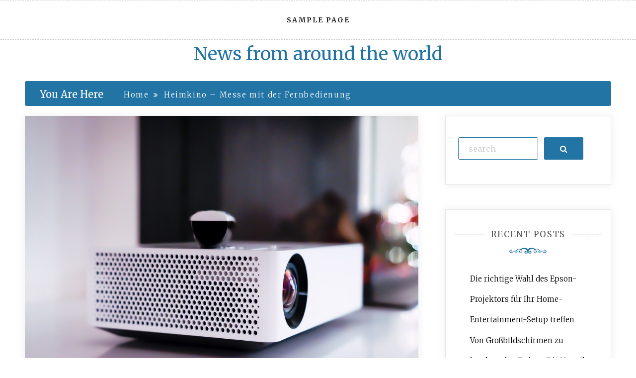

--- FILE ---
content_type: text/html; charset=UTF-8
request_url: https://www.hollywoodoutdoorcinema.com/?p=33
body_size: 10465
content:
<!doctype html>
<html lang="en-US">
<head>
    <meta charset="UTF-8">
    <meta name="viewport" content="width=device-width, initial-scale=1">
    <link rel="profile" href="https://gmpg.org/xfn/11">

    <title>Heimkino &#8211; Messe mit der Fernbedienung &#8211; News from around the world</title>
<meta name='robots' content='max-image-preview:large' />
<link rel='dns-prefetch' href='//fonts.googleapis.com' />
<link rel="alternate" type="application/rss+xml" title="News from around the world &raquo; Feed" href="https://www.hollywoodoutdoorcinema.com/?feed=rss2" />
<link rel="alternate" type="application/rss+xml" title="News from around the world &raquo; Comments Feed" href="https://www.hollywoodoutdoorcinema.com/?feed=comments-rss2" />
<link rel="alternate" type="application/rss+xml" title="News from around the world &raquo; Heimkino &#8211; Messe mit der Fernbedienung Comments Feed" href="https://www.hollywoodoutdoorcinema.com/?feed=rss2&#038;p=33" />
<script type="text/javascript">
window._wpemojiSettings = {"baseUrl":"https:\/\/s.w.org\/images\/core\/emoji\/14.0.0\/72x72\/","ext":".png","svgUrl":"https:\/\/s.w.org\/images\/core\/emoji\/14.0.0\/svg\/","svgExt":".svg","source":{"concatemoji":"https:\/\/www.hollywoodoutdoorcinema.com\/wp-includes\/js\/wp-emoji-release.min.js?ver=6.2.8"}};
/*! This file is auto-generated */
!function(e,a,t){var n,r,o,i=a.createElement("canvas"),p=i.getContext&&i.getContext("2d");function s(e,t){p.clearRect(0,0,i.width,i.height),p.fillText(e,0,0);e=i.toDataURL();return p.clearRect(0,0,i.width,i.height),p.fillText(t,0,0),e===i.toDataURL()}function c(e){var t=a.createElement("script");t.src=e,t.defer=t.type="text/javascript",a.getElementsByTagName("head")[0].appendChild(t)}for(o=Array("flag","emoji"),t.supports={everything:!0,everythingExceptFlag:!0},r=0;r<o.length;r++)t.supports[o[r]]=function(e){if(p&&p.fillText)switch(p.textBaseline="top",p.font="600 32px Arial",e){case"flag":return s("\ud83c\udff3\ufe0f\u200d\u26a7\ufe0f","\ud83c\udff3\ufe0f\u200b\u26a7\ufe0f")?!1:!s("\ud83c\uddfa\ud83c\uddf3","\ud83c\uddfa\u200b\ud83c\uddf3")&&!s("\ud83c\udff4\udb40\udc67\udb40\udc62\udb40\udc65\udb40\udc6e\udb40\udc67\udb40\udc7f","\ud83c\udff4\u200b\udb40\udc67\u200b\udb40\udc62\u200b\udb40\udc65\u200b\udb40\udc6e\u200b\udb40\udc67\u200b\udb40\udc7f");case"emoji":return!s("\ud83e\udef1\ud83c\udffb\u200d\ud83e\udef2\ud83c\udfff","\ud83e\udef1\ud83c\udffb\u200b\ud83e\udef2\ud83c\udfff")}return!1}(o[r]),t.supports.everything=t.supports.everything&&t.supports[o[r]],"flag"!==o[r]&&(t.supports.everythingExceptFlag=t.supports.everythingExceptFlag&&t.supports[o[r]]);t.supports.everythingExceptFlag=t.supports.everythingExceptFlag&&!t.supports.flag,t.DOMReady=!1,t.readyCallback=function(){t.DOMReady=!0},t.supports.everything||(n=function(){t.readyCallback()},a.addEventListener?(a.addEventListener("DOMContentLoaded",n,!1),e.addEventListener("load",n,!1)):(e.attachEvent("onload",n),a.attachEvent("onreadystatechange",function(){"complete"===a.readyState&&t.readyCallback()})),(e=t.source||{}).concatemoji?c(e.concatemoji):e.wpemoji&&e.twemoji&&(c(e.twemoji),c(e.wpemoji)))}(window,document,window._wpemojiSettings);
</script>
<style type="text/css">
img.wp-smiley,
img.emoji {
	display: inline !important;
	border: none !important;
	box-shadow: none !important;
	height: 1em !important;
	width: 1em !important;
	margin: 0 0.07em !important;
	vertical-align: -0.1em !important;
	background: none !important;
	padding: 0 !important;
}
</style>
	<link rel='stylesheet' id='wp-block-library-css' href='https://www.hollywoodoutdoorcinema.com/wp-includes/css/dist/block-library/style.min.css?ver=6.2.8' type='text/css' media='all' />
<link rel='stylesheet' id='classic-theme-styles-css' href='https://www.hollywoodoutdoorcinema.com/wp-includes/css/classic-themes.min.css?ver=6.2.8' type='text/css' media='all' />
<style id='global-styles-inline-css' type='text/css'>
body{--wp--preset--color--black: #000000;--wp--preset--color--cyan-bluish-gray: #abb8c3;--wp--preset--color--white: #ffffff;--wp--preset--color--pale-pink: #f78da7;--wp--preset--color--vivid-red: #cf2e2e;--wp--preset--color--luminous-vivid-orange: #ff6900;--wp--preset--color--luminous-vivid-amber: #fcb900;--wp--preset--color--light-green-cyan: #7bdcb5;--wp--preset--color--vivid-green-cyan: #00d084;--wp--preset--color--pale-cyan-blue: #8ed1fc;--wp--preset--color--vivid-cyan-blue: #0693e3;--wp--preset--color--vivid-purple: #9b51e0;--wp--preset--gradient--vivid-cyan-blue-to-vivid-purple: linear-gradient(135deg,rgba(6,147,227,1) 0%,rgb(155,81,224) 100%);--wp--preset--gradient--light-green-cyan-to-vivid-green-cyan: linear-gradient(135deg,rgb(122,220,180) 0%,rgb(0,208,130) 100%);--wp--preset--gradient--luminous-vivid-amber-to-luminous-vivid-orange: linear-gradient(135deg,rgba(252,185,0,1) 0%,rgba(255,105,0,1) 100%);--wp--preset--gradient--luminous-vivid-orange-to-vivid-red: linear-gradient(135deg,rgba(255,105,0,1) 0%,rgb(207,46,46) 100%);--wp--preset--gradient--very-light-gray-to-cyan-bluish-gray: linear-gradient(135deg,rgb(238,238,238) 0%,rgb(169,184,195) 100%);--wp--preset--gradient--cool-to-warm-spectrum: linear-gradient(135deg,rgb(74,234,220) 0%,rgb(151,120,209) 20%,rgb(207,42,186) 40%,rgb(238,44,130) 60%,rgb(251,105,98) 80%,rgb(254,248,76) 100%);--wp--preset--gradient--blush-light-purple: linear-gradient(135deg,rgb(255,206,236) 0%,rgb(152,150,240) 100%);--wp--preset--gradient--blush-bordeaux: linear-gradient(135deg,rgb(254,205,165) 0%,rgb(254,45,45) 50%,rgb(107,0,62) 100%);--wp--preset--gradient--luminous-dusk: linear-gradient(135deg,rgb(255,203,112) 0%,rgb(199,81,192) 50%,rgb(65,88,208) 100%);--wp--preset--gradient--pale-ocean: linear-gradient(135deg,rgb(255,245,203) 0%,rgb(182,227,212) 50%,rgb(51,167,181) 100%);--wp--preset--gradient--electric-grass: linear-gradient(135deg,rgb(202,248,128) 0%,rgb(113,206,126) 100%);--wp--preset--gradient--midnight: linear-gradient(135deg,rgb(2,3,129) 0%,rgb(40,116,252) 100%);--wp--preset--duotone--dark-grayscale: url('#wp-duotone-dark-grayscale');--wp--preset--duotone--grayscale: url('#wp-duotone-grayscale');--wp--preset--duotone--purple-yellow: url('#wp-duotone-purple-yellow');--wp--preset--duotone--blue-red: url('#wp-duotone-blue-red');--wp--preset--duotone--midnight: url('#wp-duotone-midnight');--wp--preset--duotone--magenta-yellow: url('#wp-duotone-magenta-yellow');--wp--preset--duotone--purple-green: url('#wp-duotone-purple-green');--wp--preset--duotone--blue-orange: url('#wp-duotone-blue-orange');--wp--preset--font-size--small: 13px;--wp--preset--font-size--medium: 20px;--wp--preset--font-size--large: 36px;--wp--preset--font-size--x-large: 42px;--wp--preset--spacing--20: 0.44rem;--wp--preset--spacing--30: 0.67rem;--wp--preset--spacing--40: 1rem;--wp--preset--spacing--50: 1.5rem;--wp--preset--spacing--60: 2.25rem;--wp--preset--spacing--70: 3.38rem;--wp--preset--spacing--80: 5.06rem;--wp--preset--shadow--natural: 6px 6px 9px rgba(0, 0, 0, 0.2);--wp--preset--shadow--deep: 12px 12px 50px rgba(0, 0, 0, 0.4);--wp--preset--shadow--sharp: 6px 6px 0px rgba(0, 0, 0, 0.2);--wp--preset--shadow--outlined: 6px 6px 0px -3px rgba(255, 255, 255, 1), 6px 6px rgba(0, 0, 0, 1);--wp--preset--shadow--crisp: 6px 6px 0px rgba(0, 0, 0, 1);}:where(.is-layout-flex){gap: 0.5em;}body .is-layout-flow > .alignleft{float: left;margin-inline-start: 0;margin-inline-end: 2em;}body .is-layout-flow > .alignright{float: right;margin-inline-start: 2em;margin-inline-end: 0;}body .is-layout-flow > .aligncenter{margin-left: auto !important;margin-right: auto !important;}body .is-layout-constrained > .alignleft{float: left;margin-inline-start: 0;margin-inline-end: 2em;}body .is-layout-constrained > .alignright{float: right;margin-inline-start: 2em;margin-inline-end: 0;}body .is-layout-constrained > .aligncenter{margin-left: auto !important;margin-right: auto !important;}body .is-layout-constrained > :where(:not(.alignleft):not(.alignright):not(.alignfull)){max-width: var(--wp--style--global--content-size);margin-left: auto !important;margin-right: auto !important;}body .is-layout-constrained > .alignwide{max-width: var(--wp--style--global--wide-size);}body .is-layout-flex{display: flex;}body .is-layout-flex{flex-wrap: wrap;align-items: center;}body .is-layout-flex > *{margin: 0;}:where(.wp-block-columns.is-layout-flex){gap: 2em;}.has-black-color{color: var(--wp--preset--color--black) !important;}.has-cyan-bluish-gray-color{color: var(--wp--preset--color--cyan-bluish-gray) !important;}.has-white-color{color: var(--wp--preset--color--white) !important;}.has-pale-pink-color{color: var(--wp--preset--color--pale-pink) !important;}.has-vivid-red-color{color: var(--wp--preset--color--vivid-red) !important;}.has-luminous-vivid-orange-color{color: var(--wp--preset--color--luminous-vivid-orange) !important;}.has-luminous-vivid-amber-color{color: var(--wp--preset--color--luminous-vivid-amber) !important;}.has-light-green-cyan-color{color: var(--wp--preset--color--light-green-cyan) !important;}.has-vivid-green-cyan-color{color: var(--wp--preset--color--vivid-green-cyan) !important;}.has-pale-cyan-blue-color{color: var(--wp--preset--color--pale-cyan-blue) !important;}.has-vivid-cyan-blue-color{color: var(--wp--preset--color--vivid-cyan-blue) !important;}.has-vivid-purple-color{color: var(--wp--preset--color--vivid-purple) !important;}.has-black-background-color{background-color: var(--wp--preset--color--black) !important;}.has-cyan-bluish-gray-background-color{background-color: var(--wp--preset--color--cyan-bluish-gray) !important;}.has-white-background-color{background-color: var(--wp--preset--color--white) !important;}.has-pale-pink-background-color{background-color: var(--wp--preset--color--pale-pink) !important;}.has-vivid-red-background-color{background-color: var(--wp--preset--color--vivid-red) !important;}.has-luminous-vivid-orange-background-color{background-color: var(--wp--preset--color--luminous-vivid-orange) !important;}.has-luminous-vivid-amber-background-color{background-color: var(--wp--preset--color--luminous-vivid-amber) !important;}.has-light-green-cyan-background-color{background-color: var(--wp--preset--color--light-green-cyan) !important;}.has-vivid-green-cyan-background-color{background-color: var(--wp--preset--color--vivid-green-cyan) !important;}.has-pale-cyan-blue-background-color{background-color: var(--wp--preset--color--pale-cyan-blue) !important;}.has-vivid-cyan-blue-background-color{background-color: var(--wp--preset--color--vivid-cyan-blue) !important;}.has-vivid-purple-background-color{background-color: var(--wp--preset--color--vivid-purple) !important;}.has-black-border-color{border-color: var(--wp--preset--color--black) !important;}.has-cyan-bluish-gray-border-color{border-color: var(--wp--preset--color--cyan-bluish-gray) !important;}.has-white-border-color{border-color: var(--wp--preset--color--white) !important;}.has-pale-pink-border-color{border-color: var(--wp--preset--color--pale-pink) !important;}.has-vivid-red-border-color{border-color: var(--wp--preset--color--vivid-red) !important;}.has-luminous-vivid-orange-border-color{border-color: var(--wp--preset--color--luminous-vivid-orange) !important;}.has-luminous-vivid-amber-border-color{border-color: var(--wp--preset--color--luminous-vivid-amber) !important;}.has-light-green-cyan-border-color{border-color: var(--wp--preset--color--light-green-cyan) !important;}.has-vivid-green-cyan-border-color{border-color: var(--wp--preset--color--vivid-green-cyan) !important;}.has-pale-cyan-blue-border-color{border-color: var(--wp--preset--color--pale-cyan-blue) !important;}.has-vivid-cyan-blue-border-color{border-color: var(--wp--preset--color--vivid-cyan-blue) !important;}.has-vivid-purple-border-color{border-color: var(--wp--preset--color--vivid-purple) !important;}.has-vivid-cyan-blue-to-vivid-purple-gradient-background{background: var(--wp--preset--gradient--vivid-cyan-blue-to-vivid-purple) !important;}.has-light-green-cyan-to-vivid-green-cyan-gradient-background{background: var(--wp--preset--gradient--light-green-cyan-to-vivid-green-cyan) !important;}.has-luminous-vivid-amber-to-luminous-vivid-orange-gradient-background{background: var(--wp--preset--gradient--luminous-vivid-amber-to-luminous-vivid-orange) !important;}.has-luminous-vivid-orange-to-vivid-red-gradient-background{background: var(--wp--preset--gradient--luminous-vivid-orange-to-vivid-red) !important;}.has-very-light-gray-to-cyan-bluish-gray-gradient-background{background: var(--wp--preset--gradient--very-light-gray-to-cyan-bluish-gray) !important;}.has-cool-to-warm-spectrum-gradient-background{background: var(--wp--preset--gradient--cool-to-warm-spectrum) !important;}.has-blush-light-purple-gradient-background{background: var(--wp--preset--gradient--blush-light-purple) !important;}.has-blush-bordeaux-gradient-background{background: var(--wp--preset--gradient--blush-bordeaux) !important;}.has-luminous-dusk-gradient-background{background: var(--wp--preset--gradient--luminous-dusk) !important;}.has-pale-ocean-gradient-background{background: var(--wp--preset--gradient--pale-ocean) !important;}.has-electric-grass-gradient-background{background: var(--wp--preset--gradient--electric-grass) !important;}.has-midnight-gradient-background{background: var(--wp--preset--gradient--midnight) !important;}.has-small-font-size{font-size: var(--wp--preset--font-size--small) !important;}.has-medium-font-size{font-size: var(--wp--preset--font-size--medium) !important;}.has-large-font-size{font-size: var(--wp--preset--font-size--large) !important;}.has-x-large-font-size{font-size: var(--wp--preset--font-size--x-large) !important;}
.wp-block-navigation a:where(:not(.wp-element-button)){color: inherit;}
:where(.wp-block-columns.is-layout-flex){gap: 2em;}
.wp-block-pullquote{font-size: 1.5em;line-height: 1.6;}
</style>
<link rel='stylesheet' id='quality-blog-style-css' href='https://www.hollywoodoutdoorcinema.com/wp-content/themes/saraswati-blog/style.css?ver=2.1.4' type='text/css' media='all' />
<link rel='stylesheet' id='saraswati-blog-googleapis-css' href='//fonts.googleapis.com/css?family=Merriweather:300,300i,400,700' type='text/css' media='all' />
<link rel='stylesheet' id='font-awesome-css' href='https://www.hollywoodoutdoorcinema.com/wp-content/themes/saraswati-blog/assets/css/font-awesome.min.css?ver=6.2.8' type='text/css' media='all' />
<link rel='stylesheet' id='bootstrap-css' href='https://www.hollywoodoutdoorcinema.com/wp-content/themes/saraswati-blog/assets/css/bootstrap.min.css?ver=6.2.8' type='text/css' media='all' />
<link rel='stylesheet' id='selectize-bootstrap3-css' href='https://www.hollywoodoutdoorcinema.com/wp-content/themes/saraswati-blog/assets/css/selectize.bootstrap3.css?ver=6.2.8' type='text/css' media='all' />
<link rel='stylesheet' id='owl-carousel-css' href='https://www.hollywoodoutdoorcinema.com/wp-content/themes/saraswati-blog/assets/css/owl.carousel.css?ver=6.2.8' type='text/css' media='all' />
<link rel='stylesheet' id='owl-theme-default-css' href='https://www.hollywoodoutdoorcinema.com/wp-content/themes/saraswati-blog/assets/css/owl.theme.default.min.css?ver=6.2.8' type='text/css' media='all' />
<link rel='stylesheet' id='magnific-popup-css' href='https://www.hollywoodoutdoorcinema.com/wp-content/themes/saraswati-blog/assets/css/magnific-popup.css?ver=6.2.8' type='text/css' media='all' />
<link rel='stylesheet' id='saraswati-blog-style-css' href='https://www.hollywoodoutdoorcinema.com/wp-content/themes/quality-blog/style.css?ver=1.0.0' type='text/css' media='all' />
<style id='saraswati-blog-style-inline-css' type='text/css'>
 .post-carousel-style-2.owl-theme.owl-carousel .owl-nav > div:hover,
                  .entry-footer .post-meta a:hover,
                  .entry-footer .post-meta a:focus,
                  .reply,
                  .reply > a,
                  .color-text,
                  a:hover,
                  a:focus,
                  a:active,
                  .btn-link,
                  .cat-link,
                  .separator,
                  .post-format-icon,
                  .header-nav .menu  a:hover,
                  .header-nav .menu  a:focus,
                  .header-nav .menu  a:active,
                  .list-style i,
                  blockquote:before,
                  .widget > ul li a:hover,
                  .scrollToTop
                  {

                      color: #2274a5;;

                   }

                  .shape1, .shape2, .footer-widget-area .widget-title:before,
                    .post-carousel .owl-nav [class*='owl-']:hover,
                    .social-icons-style1 li:hover,
                    .social-icons-style2 li a:hover i,
                    .header-nav.nav-style-dark .menu > .pull-right:hover a,
                    .btn-dark:hover,
                    .btn-dark:focus,
                    .phone-icon-wrap,
                    .email-icon-wrap,
                    .add-icon-wrap,
                    .color-bg,
                    .image-info:after,
                    .image-info:before,
                    .tagcloud a:hover,
                    .tagcloud a:focus,
                    .widget .footer-social-icons li a i:hover,
                    .widget .footer-social-icons li a i:focus,
                    .header-nav.nav-style-light .menu > li.active a:before,
                    .header-nav.nav-style-light .menu > li:hover a:before,
                    .btn-light:hover,
                    .btn-light:focus,
                    .about-me li a:hover,
                    .btn-default,input[type='submit'],
                    .nav-links a,.topbar,.breadcrumb,.header-search .form-wrapper input[type='submit'],
                    .header-search .form-wrapper input[type='submit']:hover,button, input[type='button'], input[type="submit"]

                  {

                      background-color: #2274a5;;

                   }

                   .post-carousel-style-2.owl-theme.owl-carousel .owl-nav > div:hover,
                  .social-icons-style2 li a:hover i,
                  .single-gallary-item-inner::before,
                  .btn-dark:hover,
                  .btn-dark:focus,
                  .contact-info .info-inner,
                  .contact-info,
                  .tagcloud a:hover,
                  .tagcloud a:focus,
                  .widget .footer-social-icons li a i:hover,
                  .widget .footer-social-icons li a i:focus,
                  .btn-light:hover,
                  .btn-light:focus,
                  .header-style2,
                  blockquote,
                  .post-format-icon,
                  .btn-default,
                  .selectize-input.focus

                  {

                      border-color: #2274a5;;

                   }

                   .search-form input.search-field,input[type='submit'],.form-wrapper input[type='text'],
                 .top-footer .widget
                  {

                      border: 1px solid #2274a5;;

                  }

                   .cat-tag a, .site-title a, p.site-description, .main-navigation ul li.current-menu-item a
                  {

                      color: #2274a5;;

                  }

                  .header-slider-style2 .slide-item .post-info

                  {

                      background: rgba(255,255,255,.9);

                   }

                  
</style>
<link rel='stylesheet' id='saraswati-blog-menu-css' href='https://www.hollywoodoutdoorcinema.com/wp-content/themes/saraswati-blog/assets/css/menu.css?ver=6.2.8' type='text/css' media='all' />
<link rel='stylesheet' id='saraswati-blog-responsive-css' href='https://www.hollywoodoutdoorcinema.com/wp-content/themes/saraswati-blog/assets/css/responsive.css?ver=6.2.8' type='text/css' media='all' />
<script type='text/javascript' src='https://www.hollywoodoutdoorcinema.com/wp-includes/js/jquery/jquery.min.js?ver=3.6.4' id='jquery-core-js'></script>
<script type='text/javascript' src='https://www.hollywoodoutdoorcinema.com/wp-includes/js/jquery/jquery-migrate.min.js?ver=3.4.0' id='jquery-migrate-js'></script>
<link rel="https://api.w.org/" href="https://www.hollywoodoutdoorcinema.com/index.php?rest_route=/" /><link rel="alternate" type="application/json" href="https://www.hollywoodoutdoorcinema.com/index.php?rest_route=/wp/v2/posts/33" /><link rel="EditURI" type="application/rsd+xml" title="RSD" href="https://www.hollywoodoutdoorcinema.com/xmlrpc.php?rsd" />
<link rel="wlwmanifest" type="application/wlwmanifest+xml" href="https://www.hollywoodoutdoorcinema.com/wp-includes/wlwmanifest.xml" />
<meta name="generator" content="WordPress 6.2.8" />
<link rel="canonical" href="https://www.hollywoodoutdoorcinema.com/?p=33" />
<link rel='shortlink' href='https://www.hollywoodoutdoorcinema.com/?p=33' />
<link rel="alternate" type="application/json+oembed" href="https://www.hollywoodoutdoorcinema.com/index.php?rest_route=%2Foembed%2F1.0%2Fembed&#038;url=https%3A%2F%2Fwww.hollywoodoutdoorcinema.com%2F%3Fp%3D33" />
<link rel="alternate" type="text/xml+oembed" href="https://www.hollywoodoutdoorcinema.com/index.php?rest_route=%2Foembed%2F1.0%2Fembed&#038;url=https%3A%2F%2Fwww.hollywoodoutdoorcinema.com%2F%3Fp%3D33&#038;format=xml" />
<link rel="pingback" href="https://www.hollywoodoutdoorcinema.com/xmlrpc.php"><style type="text/css">.recentcomments a{display:inline !important;padding:0 !important;margin:0 !important;}</style></head>

<body class="post-template-default single single-post postid-33 single-format-standard sb-sticky-sidebar right-sidebar default">
<svg xmlns="http://www.w3.org/2000/svg" viewBox="0 0 0 0" width="0" height="0" focusable="false" role="none" style="visibility: hidden; position: absolute; left: -9999px; overflow: hidden;" ><defs><filter id="wp-duotone-dark-grayscale"><feColorMatrix color-interpolation-filters="sRGB" type="matrix" values=" .299 .587 .114 0 0 .299 .587 .114 0 0 .299 .587 .114 0 0 .299 .587 .114 0 0 " /><feComponentTransfer color-interpolation-filters="sRGB" ><feFuncR type="table" tableValues="0 0.49803921568627" /><feFuncG type="table" tableValues="0 0.49803921568627" /><feFuncB type="table" tableValues="0 0.49803921568627" /><feFuncA type="table" tableValues="1 1" /></feComponentTransfer><feComposite in2="SourceGraphic" operator="in" /></filter></defs></svg><svg xmlns="http://www.w3.org/2000/svg" viewBox="0 0 0 0" width="0" height="0" focusable="false" role="none" style="visibility: hidden; position: absolute; left: -9999px; overflow: hidden;" ><defs><filter id="wp-duotone-grayscale"><feColorMatrix color-interpolation-filters="sRGB" type="matrix" values=" .299 .587 .114 0 0 .299 .587 .114 0 0 .299 .587 .114 0 0 .299 .587 .114 0 0 " /><feComponentTransfer color-interpolation-filters="sRGB" ><feFuncR type="table" tableValues="0 1" /><feFuncG type="table" tableValues="0 1" /><feFuncB type="table" tableValues="0 1" /><feFuncA type="table" tableValues="1 1" /></feComponentTransfer><feComposite in2="SourceGraphic" operator="in" /></filter></defs></svg><svg xmlns="http://www.w3.org/2000/svg" viewBox="0 0 0 0" width="0" height="0" focusable="false" role="none" style="visibility: hidden; position: absolute; left: -9999px; overflow: hidden;" ><defs><filter id="wp-duotone-purple-yellow"><feColorMatrix color-interpolation-filters="sRGB" type="matrix" values=" .299 .587 .114 0 0 .299 .587 .114 0 0 .299 .587 .114 0 0 .299 .587 .114 0 0 " /><feComponentTransfer color-interpolation-filters="sRGB" ><feFuncR type="table" tableValues="0.54901960784314 0.98823529411765" /><feFuncG type="table" tableValues="0 1" /><feFuncB type="table" tableValues="0.71764705882353 0.25490196078431" /><feFuncA type="table" tableValues="1 1" /></feComponentTransfer><feComposite in2="SourceGraphic" operator="in" /></filter></defs></svg><svg xmlns="http://www.w3.org/2000/svg" viewBox="0 0 0 0" width="0" height="0" focusable="false" role="none" style="visibility: hidden; position: absolute; left: -9999px; overflow: hidden;" ><defs><filter id="wp-duotone-blue-red"><feColorMatrix color-interpolation-filters="sRGB" type="matrix" values=" .299 .587 .114 0 0 .299 .587 .114 0 0 .299 .587 .114 0 0 .299 .587 .114 0 0 " /><feComponentTransfer color-interpolation-filters="sRGB" ><feFuncR type="table" tableValues="0 1" /><feFuncG type="table" tableValues="0 0.27843137254902" /><feFuncB type="table" tableValues="0.5921568627451 0.27843137254902" /><feFuncA type="table" tableValues="1 1" /></feComponentTransfer><feComposite in2="SourceGraphic" operator="in" /></filter></defs></svg><svg xmlns="http://www.w3.org/2000/svg" viewBox="0 0 0 0" width="0" height="0" focusable="false" role="none" style="visibility: hidden; position: absolute; left: -9999px; overflow: hidden;" ><defs><filter id="wp-duotone-midnight"><feColorMatrix color-interpolation-filters="sRGB" type="matrix" values=" .299 .587 .114 0 0 .299 .587 .114 0 0 .299 .587 .114 0 0 .299 .587 .114 0 0 " /><feComponentTransfer color-interpolation-filters="sRGB" ><feFuncR type="table" tableValues="0 0" /><feFuncG type="table" tableValues="0 0.64705882352941" /><feFuncB type="table" tableValues="0 1" /><feFuncA type="table" tableValues="1 1" /></feComponentTransfer><feComposite in2="SourceGraphic" operator="in" /></filter></defs></svg><svg xmlns="http://www.w3.org/2000/svg" viewBox="0 0 0 0" width="0" height="0" focusable="false" role="none" style="visibility: hidden; position: absolute; left: -9999px; overflow: hidden;" ><defs><filter id="wp-duotone-magenta-yellow"><feColorMatrix color-interpolation-filters="sRGB" type="matrix" values=" .299 .587 .114 0 0 .299 .587 .114 0 0 .299 .587 .114 0 0 .299 .587 .114 0 0 " /><feComponentTransfer color-interpolation-filters="sRGB" ><feFuncR type="table" tableValues="0.78039215686275 1" /><feFuncG type="table" tableValues="0 0.94901960784314" /><feFuncB type="table" tableValues="0.35294117647059 0.47058823529412" /><feFuncA type="table" tableValues="1 1" /></feComponentTransfer><feComposite in2="SourceGraphic" operator="in" /></filter></defs></svg><svg xmlns="http://www.w3.org/2000/svg" viewBox="0 0 0 0" width="0" height="0" focusable="false" role="none" style="visibility: hidden; position: absolute; left: -9999px; overflow: hidden;" ><defs><filter id="wp-duotone-purple-green"><feColorMatrix color-interpolation-filters="sRGB" type="matrix" values=" .299 .587 .114 0 0 .299 .587 .114 0 0 .299 .587 .114 0 0 .299 .587 .114 0 0 " /><feComponentTransfer color-interpolation-filters="sRGB" ><feFuncR type="table" tableValues="0.65098039215686 0.40392156862745" /><feFuncG type="table" tableValues="0 1" /><feFuncB type="table" tableValues="0.44705882352941 0.4" /><feFuncA type="table" tableValues="1 1" /></feComponentTransfer><feComposite in2="SourceGraphic" operator="in" /></filter></defs></svg><svg xmlns="http://www.w3.org/2000/svg" viewBox="0 0 0 0" width="0" height="0" focusable="false" role="none" style="visibility: hidden; position: absolute; left: -9999px; overflow: hidden;" ><defs><filter id="wp-duotone-blue-orange"><feColorMatrix color-interpolation-filters="sRGB" type="matrix" values=" .299 .587 .114 0 0 .299 .587 .114 0 0 .299 .587 .114 0 0 .299 .587 .114 0 0 " /><feComponentTransfer color-interpolation-filters="sRGB" ><feFuncR type="table" tableValues="0.098039215686275 1" /><feFuncG type="table" tableValues="0 0.66274509803922" /><feFuncB type="table" tableValues="0.84705882352941 0.41960784313725" /><feFuncA type="table" tableValues="1 1" /></feComponentTransfer><feComposite in2="SourceGraphic" operator="in" /></filter></defs></svg><div id="page" class="site">

    <a class="skip-link screen-reader-text" href="#content">Skip to content</a>

    <header class=&#039;hide-top-header&#039;>
                <nav class="header-nav primary_menu">
            <div class="container">
                <div class="nav-menu cssmenu menu-line-off" id="header-menu-wrap">
                    <ul id="primary-menu" class="menu list-inline"><li class="page_item page-item-2"><a href="https://www.hollywoodoutdoorcinema.com/?page_id=2">Sample Page</a></li>
</ul>


                </div><!-- #header-menu-wrap -->
            </div><!-- .container -->
        </nav><!-- .header-nav -->
                        <h1 class="text-center site-title"><a href="https://www.hollywoodoutdoorcinema.com/"
                                                     rel="home">News from around the world</a></h1>
                
            




            </header>
   
    <!-- header end -->
    <div class="main-container">
        <div class="container">
            <div class="row">    
<!--breadcrumb-->
<div class="col-sm-12 col-md-12 ">
  <div class="breadcrumb">
    <div class='breadcrumbs init-animate clearfix'><h3><span class='breadcrumb'>You Are Here</span></h3><div id='saraswati-blog-breadcrumbs' class='saraswati-blog-breadcrumbs clearfix'><div role="navigation" aria-label="Breadcrumbs" class="breadcrumb-trail breadcrumbs" itemprop="breadcrumb"><ul class="trail-items" itemscope itemtype="http://schema.org/BreadcrumbList"><meta name="numberOfItems" content="2" /><meta name="itemListOrder" content="Ascending" /><li itemprop="itemListElement" itemscope itemtype="http://schema.org/ListItem" class="trail-item trail-begin"><a href="https://www.hollywoodoutdoorcinema.com" rel="home"><span itemprop="name">Home</span></a><meta itemprop="position" content="1" /></li><li itemprop="itemListElement" itemscope itemtype="http://schema.org/ListItem" class="trail-item trail-end"><span itemprop="name">Heimkino &#8211; Messe mit der Fernbedienung</span><meta itemprop="position" content="2" /></li></ul></div></div></div>  </div>
</div>
<!--end breadcrumb-->    
	<div id="masonry-loop">
	<div id="content">
            <div class="col-md-8 content-wrap single-page" id="primary">
	           
	               
 <article id="post-33" class="post-33 post type-post status-publish format-standard has-post-thumbnail hentry category-home-cinema">
                  
	  <div class="blog-post single-post">
	   
	   				<div class="image-holder">
				
					  <img width="1000" height="666" src="https://www.hollywoodoutdoorcinema.com/wp-content/uploads/2021/03/Home-theater-fair-with-the-remote-control.jpg" class="attachment-full size-full wp-post-image" alt="Home theater fair with the remote control" decoding="async" srcset="https://www.hollywoodoutdoorcinema.com/wp-content/uploads/2021/03/Home-theater-fair-with-the-remote-control.jpg 1000w, https://www.hollywoodoutdoorcinema.com/wp-content/uploads/2021/03/Home-theater-fair-with-the-remote-control-300x200.jpg 300w, https://www.hollywoodoutdoorcinema.com/wp-content/uploads/2021/03/Home-theater-fair-with-the-remote-control-768x511.jpg 768w" sizes="(max-width: 1000px) 100vw, 1000px" />				
				</div>
	  	    <div class="post-content"> 
	      <div class="post-info text-center">
	        <a href="https://www.hollywoodoutdoorcinema.com/?cat=3"rel="category tag" class="cat-link">Home Cinema</a>	        <h1 class="post-title"><a href="#">Heimkino &#8211; Messe mit der Fernbedienung</a></h1>
	         <span class="post-meta"><i class="fa fa-user"></i>
	            <a href="https://www.hollywoodoutdoorcinema.com/?author=1" title="Posts by geneykoep" rel="author">geneykoep</a>	           <i class="fa fa-calendar"></i> <a href="https://www.hollywoodoutdoorcinema.com/?p=33" rel="bookmark"><time class="entry-date published updated" datetime="2021-03-09T14:37:07+00:00">March 9, 2021</time></a>	           <a href=" https://www.hollywoodoutdoorcinema.com/?p=33#respond ">
	           	<i class="fa fa-comment-o"></i> no Comments </a></span>
	      </div><!-- .post-info -->
	      <div class="entry-content">
	          
<p>Ein kürzlich veröffentlichter Bericht hat gezeigt, dass die Mehrheit der Menschen fair mit der Fernbedienung spielt &#8211; und allen Haushaltsmitgliedern einen viel gleichmäßigeren Anteil an der Verwendung der Fernbedienung ermöglicht.</p>



<p>Der von Logitech durchgeführte Bericht hat gezeigt, dass 63% der in Europa befragten Personen die Verwendung der einfachen Fernbedienung durch ihren Haushalt als &#8220;Demokratie&#8221; bezeichnen würden. Im Gegensatz dazu haben nur 23% angegeben, dass es sich um eine &#8220;Diktatur&#8221; handelt.</p>



<p>Die Nachfrage</p>



<p>Trotz der Anzeichen dafür, dass die Fernbedienung im ganzen Haus zu gleichen Teilen verwendet wird, mit der Einführung von immer mehr Heimkinosystemen im Haushalt, könnte sich dies möglicherweise ändern. Ein System wurde entwickelt, um das TV-Erlebnis viel angenehmer zu gestalten und die Leute dazu zu bringen, länger davor zu sitzen.</p>



<p>Heimsysteme sollen Ihnen das ultimative Kinoerlebnis bieten und insbesondere den Klang, die Vision und die Akustik eines Kinos nachbilden. Wenn dies zu Hause geschieht, werden wahrscheinlich mehr Mitglieder des Haushalts die volle Nutzung der Fernbedienung fordern. Neue, aufregende Geräte und Geräte haben normalerweise diesen Effekt auf Menschen!</p>



<p>Wenn Sie derzeit einen kleinen Fernseher zu Hause haben, ist die Nachfrage nach der Fernbedienung wahrscheinlich viel geringer, da weniger Lust besteht, längere Zeit davor zu sitzen. Mit einem brandneuen System im Haus wird jedoch jeder einen Teil der Action haben wollen.</p>



<p>In einigen Jahren ist es durchaus möglich, dass sich die oben genannten Zahlen leicht verschieben, da die Nachfrage nach Heimkinosystemen im Heimbereich steigt. Es kann nur sein, dass die Verwendung der Fernbedienung zu Hause eher einer Diktatur ähnelt. Schließlich ist es wahrscheinlich, dass die Person, die das neue Heimkinosystem gekauft hat, die Fernbedienung festhält!</p>



<p>Die neueste Wahl</p>



<p>Fernsehen ist eine wesentliche soziale Aktivität, die fast jede Familie ausübt. Daher wird es für viele die Vorliebe sein, sicherzustellen, dass Sie das beste System für Ihr Sehvergnügen haben. Wählen Sie noch heute ein Heimsystem und füllen Sie Ihr Haus mit neuen Farben und Sounds &#8211; versuchen Sie einfach, Streitigkeiten über die Fernbedienung zu vermeiden!</p>



<p>Es versteht sich von selbst, dass viele Menschen in Großbritannien eine Liebesbeziehung zu Filmen haben und es kaum bessere Möglichkeiten gibt, den Appetit zu stillen, als ein Heimkinosystem zu installieren.</p>



<p>Heimkino &#8211; Bringen Sie Hollywood zu sich nach Hause</p>



<p>Die Popularität von Filmen macht das Heimkinosystem zu einem Muss in den Häusern aller Filmfans, und es ist kein Wunder, dass es das überlegene Sehvergnügen bietet, das mit einem Heimkino erzielt werden kann. Einige der Faktoren, die bei der Installation eines Heimkinosystems berücksichtigt werden müssen, sind:</p>



<p>Vorbereitung &#8211; Das erste, was Sie tun müssen, ist natürlich zu entscheiden, in welchem ​​Raum es am besten untergebracht werden kann. Viele Menschen bauen ihre Dachböden, Keller oder Gästezimmer um.<br>Upgrades &#8211; Möglicherweise möchten Sie ein Surround-Sound-System erwerben, um Ihr Heimkinosystem zu ergänzen.</p>



<figure class="wp-block-embed-youtube aligncenter wp-block-embed is-type-video is-provider-youtube wp-embed-aspect-16-9 wp-has-aspect-ratio"><div class="wp-block-embed__wrapper">
<iframe loading="lazy" title="RTi vs. Logitech vs. Control 4 – Universalfernbedienungen im Vergleich!" width="640" height="360" src="https://www.youtube.com/embed/5NghIYtujlQ?feature=oembed" frameborder="0" allow="accelerometer; autoplay; clipboard-write; encrypted-media; gyroscope; picture-in-picture" allowfullscreen></iframe>
</div></figure>
			  <div class ="inner-social">
			  
        <ul class="post-share">
            <li><a target="_blank" href="https://www.facebook.com/sharer/sharer.php?u=https://www.hollywoodoutdoorcinema.com/?p=33"><i class="fa fa-facebook"></i></a></li>
            <li><a target="_blank" href="http://twitter.com/share?text=Heimkino%20&#8211;%20Messe%20mit%20der%20Fernbedienung&#038;url=https://www.hollywoodoutdoorcinema.com/?p=33"><i class="fa fa-twitter"></i></a></li>
            <li><a target="_blank" href="http://pinterest.com/pin/create/button/?url=https://www.hollywoodoutdoorcinema.com/?p=33&#038;media=https://www.hollywoodoutdoorcinema.com/wp-content/uploads/2021/03/Home-theater-fair-with-the-remote-control.jpg&#038;description=Heimkino%20&#8211;%20Messe%20mit%20der%20Fernbedienung"><i class="fa fa-pinterest"></i></a></li>
            <li> <a target="_blank" href="http://www.linkedin.com/shareArticle?mini=true&#038;title=Heimkino%20&#8211;%20Messe%20mit%20der%20Fernbedienung&#038;url=https://www.hollywoodoutdoorcinema.com/?p=33"><i class="fa fa-linkedin"></i></a></li>
        </ul>
        </div>

		  </div><!-- .entry-summary -->
	     
	    </div><!-- .post-content -->
	  </div><!-- .blog-post -->
</article>


	<nav class="navigation post-navigation" aria-label="Posts">
		<h2 class="screen-reader-text">Post navigation</h2>
		<div class="nav-links"><div class="nav-previous"><a href="https://www.hollywoodoutdoorcinema.com/?p=30" rel="prev">Was Sie wissen müssen, bevor Sie in ein Event-Kino gehen</a></div><div class="nav-next"><a href="https://www.hollywoodoutdoorcinema.com/?p=36" rel="next">Projektoren zu Hause &#8211; Wie klingt Heimkino für Sie?</a></div></div>
	</nav>
<div id="comments" class="comments-area">

		<div id="respond" class="comment-respond">
		<h3 id="reply-title" class="comment-reply-title">Leave a Reply <small><a rel="nofollow" id="cancel-comment-reply-link" href="/?p=33#respond" style="display:none;">Cancel reply</a></small></h3><form action="https://www.hollywoodoutdoorcinema.com/wp-comments-post.php" method="post" id="commentform" class="comment-form" novalidate><p class="comment-notes"><span id="email-notes">Your email address will not be published.</span> <span class="required-field-message">Required fields are marked <span class="required">*</span></span></p><p class="comment-form-comment"><label for="comment">Comment <span class="required">*</span></label> <textarea id="comment" name="comment" cols="45" rows="8" maxlength="65525" required></textarea></p><p class="comment-form-author"><label for="author">Name <span class="required">*</span></label> <input id="author" name="author" type="text" value="" size="30" maxlength="245" autocomplete="name" required /></p>
<p class="comment-form-email"><label for="email">Email <span class="required">*</span></label> <input id="email" name="email" type="email" value="" size="30" maxlength="100" aria-describedby="email-notes" autocomplete="email" required /></p>
<p class="comment-form-url"><label for="url">Website</label> <input id="url" name="url" type="url" value="" size="30" maxlength="200" autocomplete="url" /></p>
<p class="comment-form-cookies-consent"><input id="wp-comment-cookies-consent" name="wp-comment-cookies-consent" type="checkbox" value="yes" /> <label for="wp-comment-cookies-consent">Save my name, email, and website in this browser for the next time I comment.</label></p>
<p class="form-submit"><input name="submit" type="submit" id="submit" class="submit" value="Post Comment" /> <input type='hidden' name='comment_post_ID' value='33' id='comment_post_ID' />
<input type='hidden' name='comment_parent' id='comment_parent' value='0' />
</p></form>	</div><!-- #respond -->
	
</div><!-- #comments -->
			</div>
			 <div class="col-md-4 sidebar-wrap" id="secondary">
			 	

<aside id="secondary" class="widget-area">
	<section id="search-2" class="widget widget_search"><form method="get" role=search id="search-form" action="https://www.hollywoodoutdoorcinema.com/" class="form-wrapper">
    <div>
        <input type="text" name="s" id="s" placeholder="search" class="ed-input-text" value="">
        <button type="submit" class="search-submit">
    	<span class="screen-reader-text">
			Search        </span>
            <i class="fa fa-search" aria-hidden="true"></i>
        </button>
    </div>
</form></section>
		<section id="recent-posts-2" class="widget widget_recent_entries">
		<h3 class="widget-title" ><span>Recent Posts</h3></span><div class="shape2"></div>
		<ul>
											<li>
					<a href="https://www.hollywoodoutdoorcinema.com/?p=79">Die richtige Wahl des Epson-Projektors für Ihr Home-Entertainment-Setup treffen</a>
									</li>
											<li>
					<a href="https://www.hollywoodoutdoorcinema.com/?p=74">Von Großbildschirmen zu leuchtenden Farben: Die Vorteile von Epson-Projektoren</a>
									</li>
											<li>
					<a href="https://www.hollywoodoutdoorcinema.com/?p=53">Einrichten einer eigenen Heimkinoleinwand</a>
									</li>
											<li>
					<a href="https://www.hollywoodoutdoorcinema.com/?p=49">Tipps, wie man ein Heimkino zum Leben erweckt</a>
									</li>
											<li>
					<a href="https://www.hollywoodoutdoorcinema.com/?p=45">Filmtraining &#8211; Verstehen, wie ein kleiner Film zum Leben erweckt wird</a>
									</li>
					</ul>

		</section><section id="recent-comments-2" class="widget widget_recent_comments"><h3 class="widget-title" ><span>Recent Comments</h3></span><div class="shape2"></div><ul id="recentcomments"></ul></section><section id="archives-2" class="widget widget_archive"><h3 class="widget-title" ><span>Archives</h3></span><div class="shape2"></div>
			<ul>
					<li><a href='https://www.hollywoodoutdoorcinema.com/?m=202303'>March 2023</a></li>
	<li><a href='https://www.hollywoodoutdoorcinema.com/?m=202110'>October 2021</a></li>
	<li><a href='https://www.hollywoodoutdoorcinema.com/?m=202103'>March 2021</a></li>
	<li><a href='https://www.hollywoodoutdoorcinema.com/?m=202012'>December 2020</a></li>
			</ul>

			</section><section id="categories-2" class="widget widget_categories"><h3 class="widget-title" ><span>Categories</h3></span><div class="shape2"></div>
			<ul>
					<li class="cat-item cat-item-4"><a href="https://www.hollywoodoutdoorcinema.com/?cat=4">Film</a>
</li>
	<li class="cat-item cat-item-3"><a href="https://www.hollywoodoutdoorcinema.com/?cat=3">Home Cinema</a>
</li>
	<li class="cat-item cat-item-5"><a href="https://www.hollywoodoutdoorcinema.com/?cat=5">Home Theater</a>
</li>
	<li class="cat-item cat-item-2"><a href="https://www.hollywoodoutdoorcinema.com/?cat=2">Movie</a>
</li>
	<li class="cat-item cat-item-1"><a href="https://www.hollywoodoutdoorcinema.com/?cat=1">Uncategorized</a>
</li>
			</ul>

			</section><section id="meta-2" class="widget widget_meta"><h3 class="widget-title" ><span>Meta</h3></span><div class="shape2"></div>
		<ul>
						<li><a href="https://www.hollywoodoutdoorcinema.com/wp-login.php">Log in</a></li>
			<li><a href="https://www.hollywoodoutdoorcinema.com/?feed=rss2">Entries feed</a></li>
			<li><a href="https://www.hollywoodoutdoorcinema.com/?feed=comments-rss2">Comments feed</a></li>

			<li><a href="https://wordpress.org/">WordPress.org</a></li>
		</ul>

		</section></aside><!-- #secondary -->
				
				
</div><!-- main-container -->
	</div>
	</div>
            </div>  
	 </div>    
</div>
		 <!-- footer start -->
<footer id="footer" xmlns="http://www.w3.org/1999/html">
		   
            
		        <div class="copyright-bar">
			        <div class="container">
			            <div class="copyright-text text-uppercase">
			            	<p></p>
			            	<a href="https://www.wordpress.org/"> Proudly powered by WordPress					
				       		</a>
							<span class="sep"> | </span>
							 Develop by <a href="https://www.amplethemes.com/" target="_blank">Ample Themes</a>.			            </div>
			            
			        </div><!-- .container -->
		        </div><!-- .copyright-bar -->  
		    </footer>

		    <!-- footer end -->   
	 <a id="toTop" class="scrollToTop" href="#" title="Go to Top"><i class="fa fa-angle-double-up"></i></a> 

<script type='text/javascript' src='https://www.hollywoodoutdoorcinema.com/wp-content/themes/quality-blog/assets/js/scripts.js?ver=201765' id='quality-blog-scripts-js'></script>
<script type='text/javascript' src='https://www.hollywoodoutdoorcinema.com/wp-content/themes/saraswati-blog/assets/js/bootstrap.min.js?ver=20151215' id='bootstrap-js'></script>
<script type='text/javascript' src='https://www.hollywoodoutdoorcinema.com/wp-content/themes/saraswati-blog/assets/js/owl.carousel.min.js?ver=1769987177' id='owl-carousel-js'></script>
<script type='text/javascript' src='https://www.hollywoodoutdoorcinema.com/wp-content/themes/saraswati-blog/assets/js/jquery.fitvids.js?ver=20151215' id='jquery-fitvids-js'></script>
<script type='text/javascript' src='https://www.hollywoodoutdoorcinema.com/wp-content/themes/saraswati-blog/assets/js/jquery.equalheights.min.js?ver=20151215' id='jquery-equalheight-js'></script>
<script type='text/javascript' src='https://www.hollywoodoutdoorcinema.com/wp-content/themes/saraswati-blog/assets/js/imgLiquid-min.js?ver=20151215' id='imgLiquid-min-js'></script>
<script type='text/javascript' src='https://www.hollywoodoutdoorcinema.com/wp-content/themes/saraswati-blog/assets/js/jquery.magnific-popup.min.js?ver=20151215' id='jquery-magnific-popup-js'></script>
<script type='text/javascript' src='https://www.hollywoodoutdoorcinema.com/wp-content/themes/saraswati-blog/assets/js/navigation.js?ver=20151215' id='saraswati-blog-navigation-js'></script>
<script type='text/javascript' src='https://www.hollywoodoutdoorcinema.com/wp-content/themes/saraswati-blog/assets/js/sticky-sidebar.js?ver=20151215' id='sticky-sidebar-js'></script>
<script type='text/javascript' src='https://www.hollywoodoutdoorcinema.com/wp-content/themes/saraswati-blog/assets/js/theia-sticky-sidebar.js?ver=20151215' id='theia-sticky-sidebar-js'></script>
<script type='text/javascript' src='https://www.hollywoodoutdoorcinema.com/wp-content/themes/saraswati-blog/assets/js/skip-link-focus-fix.js?ver=20151215' id='saraswati-blog-skip-link-focus-fix-js'></script>
<script type='text/javascript' src='https://www.hollywoodoutdoorcinema.com/wp-content/themes/saraswati-blog/assets/js/menu.js?ver=20151215' id='menu-js'></script>
<script type='text/javascript' src='https://www.hollywoodoutdoorcinema.com/wp-content/themes/saraswati-blog/assets/js/scripts.js?ver=20151215' id='saraswati-blog-scripts-js'></script>
<script type='text/javascript' src='https://www.hollywoodoutdoorcinema.com/wp-includes/js/comment-reply.min.js?ver=6.2.8' id='comment-reply-js'></script>

</body>
</html>


--- FILE ---
content_type: text/css
request_url: https://www.hollywoodoutdoorcinema.com/wp-content/themes/quality-blog/style.css?ver=1.0.0
body_size: 4335
content:
/*
Theme Name:   Quality Blog
Theme URI:    https://www.amplethemes.com/downloads/quality-blog/
Description:  Quality Blog is a responsive WordPress theme, its the child theme of Saraswati Blog. This is one best ever crafted free WordPress themes for Blog, news, and Magazine. It's 2 column with masonary layout, its is a simple, easy to use, modern and creative, user-friendly WordPress theme with color options.
              With the help of its live customizer, you can modify the theme with ease like setting a new header and footer, changing the colors and many others. The theme has some amazing features to offer to its users. It has good compatibility with all kinds of web browsers like Google Chrome, Firefox, and Safari etc.
              In addition,  It comes with added custom widgets for author,Recent post, Feature widget, sticky sidebar options, footer widget, sidebar options, meta option, copyright option, social options etc.
Author:       amplethemes
Author URL:   https://www.amplethemes.com/
Template:     saraswati-blog
Version:      1.0.2
Tested up to:   5.5
Requires PHP:   5.2.4
Requires PHP: 5.0
License: GNU General Public License v2 or later
License URI: http://www.gnu.org/licenses/gpl-2.0.html
Text Domain: quality-blog
Tags:           two-columns, right-sidebar, custom-background, custom-colors, custom-menu, featured-images, sticky-post, theme-options, threaded-comments, translation-ready, blog
 */


/* Write here your own personal stylesheet */

body {
    font-family: 'Muli', sans-serif;
}

.widget>ul li a,
.widget>ul li {
    font-size: 15px !important;
}

.header-nav .menu>li>a {
    font-size: 16px;
}

.cssmenu ul ul li a {
    font-size: 16px;
}

.widget {
    box-shadow: 0 0 15px #cccccc57 !important;
}

.image-info {
    margin-bottom: 0px;
}

body {
    background: #fff;
    font-family: 'Merriweather', serif;
    font-size: 16px;
    font-weight: 400;
    color: #555;
    letter-spacing: .1em;
}

.h1,
.h2,
.h3,
.h4,
.h5,
.h6,
h1,
h2,
h3,
h4,
h5,
h6,
dd,
dt {
    line-height: 1.5;
}

.post-info .post-title {
    font-weight: bold;
    font-size: 36px;
    line-height: 1.2;
    margin: 14px 0;
}

.post-navigation .nav-previous {
    float: left;
    width: 47%;
}

.widget_search input[type="submit"] {
    line-height: 44px;
    padding: 0 14px;
}


/** New added  **/

.boxed-wrapper {
    margin: 0 auto;
}

#page-header.boxed-wrapper {
    padding: 0 !important;
}

.btn-default {
    background-color: #617c58;
    border-color: #617c58;
    color: #FFF;
    -webkit-border-radius: 0;
    text-transform: uppercase;
    line-height: 38px;
    padding: 0 15px;
    font-size: 12px;
    letter-spacing: 0.1em;
}

.copyright-text p {
    line-height: 27px;
}


/*--------------------------------------------------------------
7.0 Featured Links
--------------------------------------------------------------*/

#featured-links {
    padding-top: 20px;
}

#featured-links .boxed-wrapper {
    font-size: 0;
    text-align: center;
}

#featured-links .featured-link {
    position: relative;
    float: left;
}

#featured-links a {
    position: absolute;
    top: 0;
    left: 0;
    width: 100%;
    height: 100%;
}

#featured-links .cv-outer {
    padding: 10px;
}

#featured-links h6 {
    display: inline-block !important;
    padding: 9px 20px !important;
    font-family: 'Open Sans';
    font-size: 14px!important;
    font-weight: 600!important;
    letter-spacing: 1px!important;
    text-transform: uppercase!important;
}

#featured-links h6 {
    background-color: rgba(255, 255, 255, 0.85);
    color: #000000;
}

.cv-outer {
    display: table;
    width: 100%;
    height: 100%;
}

.cv-inner {
    display: table-cell;
    vertical-align: middle;
    text-align: center;
}

#featured-links {
    padding-top: 40px;
    padding-bottom: 40px;
}

.header-slider-style2 .image-holder {
    height: 310px;
    width: auto;
    position: relative;
}

.header-slider-style2 .image-holder img {
    display: block;
    width: 100%;
    -webkit-transform-style: preserve-3d;
    height: 100%;
    object-fit: cover;
}

.header-slider-style2 .image-holder:after {
    content: '';
    width: 100%;
    height: 100%;
    position: absolute;
    top: 0;
    background: rgb(17, 17, 17, 0.37);
    cursor: pointer;
}

.blog-post {
    box-shadow: 0 0 15px #cccccc57 !important;
}

#featured-links .featured-link img {
    box-shadow: 0 0 15px rgba(0, 0, 0, 0.2)!important;
}

.post-info .post-title {
    font-size: 25px;
}

.comments-area {
    box-shadow: 0 0 15px #cccccc57 !important;
}

.post-content {
    padding: 40px 20px 20px;
}

.post-content p {
    text-align: justify;
}

.logo-area {
    margin: 20px 0 20px;
}

.post-meta,
.post-meta a {
    line-height: 26px;
    font-size: 13px;
}

.about-me.text-center {
    text-align: justify!important;
}

.widget_mc4wp_form_widget input[type="email"] {
    width: 55%;
    color: #222222;
    border: 1px solid #ed0505;
    height: 45px;
    margin: 0 2%;
    padding: 0 20px;
}

.widget_mc4wp_form_widget .btn.btn--round {
    border: 1px solid #ed0505;
    background-color: #ed0505;
    color: #FFF;
    line-height: 31px;
    border-radius: 0px;
}

.col-xs-12.col-sm-6.col-lg-4.blog-img {
    width: 100%;
}

.image-info img {
    margin: 0;
    width: 100%;
}

.blog-post .post-info {
    margin: 0 0 20px;
}

.col-xs-12.col-sm-6.col-lg-8.blog-desc {
    width: 100%;
}

.blog-desc .blog-post-content h2 {
    line-height: 20px;
    font-size: 28px;
}

.blog-desc .blog-post-content h2 a {
    font-size: 28px;
    margin: 4px 0 10px;
    color: #444!important;
    text-transform: uppercase;
    letter-spacing: 2px;
}

.blog-desc a.cat-link {
    background: black;
    padding: 3px 5px;
    font-size: 16px;
    margin-bottom: 10px;
    display: inline-block;
}

.blog-desc .post-meta {
    line-height: 26px;
    font-size: 15px;
    margin-bottom: 10px;
    display: inline-block;
    margin-top: 15px;
}

.blog-desc .post-meta i {
    color: orangered;
}

.blog-desc a.cat-link {
    background: black;
    padding: 10px;
    font-size: 16px;
    margin-bottom: 10px;
    display: inline-block;
    margin-top: 5px;
    color: white;
}

.shape1 {
    height: 20px !important;
    width: 62px !important;
    ;
    text-align: center;
}

blockquote {
    margin-left: 58px !important;
    padding-left: 26px!important;
    position: relative!important;
}

#masonry-loop .post-content {
    position: unset;
    margin: unset;
    width: 100%;
    border: unset;
}

#masonry-loop .text-center {
    text-align: left;
}

.inner-social .post-share {
    display: inline-block;
    float: unset;
    margin: unset;
}

#masonry-loop .post-share li {
    width: 32px;
    height: 32px;
    line-height: 32px;
    border: 1px solid #e4e4e4;
    border-radius: 50%;
    transition: all 0.5s ease-in-out;
    overflow: hidden;
    font-weight: 400;
    color: #333333;
    margin-right: 5px;
    padding-left: 9px;
    display: inline-block;
    background-color: #f3f3f3;
}

#masonry-loop a.cat-link {
    line-height: 1;
    padding: 6px 12px;
    border: 1px solid rgba(0, 0, 0, 0.12);
    border-radius: 16px;
}

#masonry-loop .post-info .post-title {
    font-size: 35px;
    letter-spacing: 1.5px;
    color: black;
}

#masonry-loop .comments-area {
    background: #fff;
    padding: 30px 15px;
    margin-bottom: 30px;
    border-color: #171515;
    border-style: solid;
    border-width: 2px;
    margin-top: 26px;
    display: inline-block;
    width: 100%;
    position: relative;
}

#masonry-loop .comments-area:after {
    content: '';
    border-left: 5px solid black;
    border-right: 5px solid black;
    border-bottom: 5px solid transparent;
    border-top: 10px solid black;
    display: inline-block;
    position: absolute;
    top: 0;
}

p.text-center.site-title {
    font-size: 36px;
    margin-top: 20px;
    margin-bottom: 10px;
    line-height: 1.7;
    font-weight: 600;
    text-transform: capitalize;
}

@media (max-width:678px) {
    .widget_search input[type="submit"] {
        margin-top: 10px;
        margin-left: 7px;
    }
}

@media only screen and (max-width: 767px) {
    .post-navigation .nav-next {
        float: left;
        text-align: left;
        width: 100%;
        margin-top: 13px;
    }
    #featured-links .featured-link {
        margin-bottom: 25px;
    }
    .shape1,
    .topbar {
        display: none!important;
    }
    .header-slider-style2 .slide-item .post-info {
        padding: 18px 8px 1px;
        height: 131px;
    }
    .post-meta,
    .post-meta a {
        font-size: 13px;
        margin-top: 8px;
    }
    .post-info .post-title {
        font-size: 20px;
    }
    .blog-post .post-info {
        margin: 0 0 15px;
    }
}

@media (max-width: 481px) {
    .logo-area {
        margin: 5px 0;
    }
}

@media (max-width: 640px) {
    .post-info .post-title {
        margin: 5px 0px!important;
    }
}

.post-info .post-title a {
    color: #444444!important;
}

a {
    text-decoration: none!important;
}

ul#primary-menu {
    text-align: center;
}

.slide-item-hover.text-center {
    top: 23%;
}

.header-slider-style2 .slide-item .post-info {
    background: unset!important;
    padding: 12px;
}

.header-slider-style2 .slide-item .slide-item-hover {
    position: absolute;
    border: 30px solid transparent;
    width: 100%;
    height: 100%;
    bottom: unset;
    left: 0;
    opacity: 1;
    visibility: visible;
    top: 5px;
}

.header-slider-style2 .owl-controls {
    position: absolute;
    bottom: 1%;
    left: 50%;
    transform: translate(-50%, -1%);
}

.header-slider-style2 .post-info .post-title a {
    color: #ffffff!important;
}

.header-slider-style2 .cat-link {
    border: 1px solid #fff;
    padding: 7px 20px;
    margin-bottom: 20px;
    color: white;
}

.header-slider-style2 .post-info .post-title {
    font-size: 26px;
    margin: 20px 0 15px 0;
    text-transform: capitalize;
    letter-spacing: 2px;
    font-weight: 300;
}

.header-slider-style2 .post-meta i {
    display: none;
}

.header-slider-style2 .btn-default {
    margin-top: 15px;
}

.header-slider-style2 .more-link-wrap {
    margin: unset;
}

.header-slider-style2 time.entry-date.published.updated {
    font-size: 15px;
    color: white;
    display: inline-block;
}

.slide-item-hover.text-center .post-meta a {
    color: #ffffff;
    margin-right: 10px;
}

.slide-item-hover.text-center span.post-meta .fa {
    color: #fff;
}

li {
    display: block;
    transition-duration: 0.5s;
}

li:hover {
    cursor: pointer;
}

ul li ul {
    visibility: hidden;
    opacity: 0;
    position: absolute;
    transition: all 0.5s ease;
    margin-top: 1rem;
    left: 0;
    display: none;
}

ul li:hover>ul,
ul li ul:hover,
ul li:focus>ul,
ul li ul:focus,
ul li:active>ul,
ul li ul:active {
    visibility: visible;
    opacity: 1;
    display: block;
}

ul li ul li {
    clear: both;
    width: 100%;
}


/* Text meant only for screen readers. */

.screen-reader-text {
    border: 0;
    clip: rect(1px, 1px, 1px, 1px);
    clip-path: inset(50%);
    height: 1px;
    margin: -1px;
    overflow: hidden;
    padding: 0;
    position: absolute !important;
    width: 1px;
    word-wrap: normal !important;
    /* Many screen reader and browser combinations announce broken words as they would appear visually. */
}

.screen-reader-text:focus {
    background-color: #eee;
    clip: auto !important;
    clip-path: none;
    color: #444;
    display: block;
    font-size: 1em;
    height: auto;
    left: 5px;
    line-height: normal;
    padding: 15px 23px 14px;
    text-decoration: none;
    top: 5px;
    width: auto;
    z-index: 100000;
    /* Above WP toolbar. */
}

a:focus {
    outline: thin dotted!important;
}


/* Nav Menu Arrows */

.sf-arrows .sf-with-ul {
    padding-right: 30px;
}

.sf-arrows .sf-with-ul:after {
    content: "\f107";
    position: absolute;
    right: 15px;
    font-family: "Font Awesome 5 Free";
    font-style: normal;
    font-weight: 900;
}

.sf-arrows ul .sf-with-ul:after {
    content: "\f105";
}


/*open menu for drop-down*/


/* Text meant only for screen readers. */

.screen-reader-text {
    z-index: 9999999999999999999;
    border: 0;
    clip: rect(1px, 1px, 1px, 1px);
    clip-path: inset(50%);
    height: 1px;
    margin: -1px;
    overflow: hidden;
    padding: 0;
    position: absolute !important;
    width: 1px;
    word-wrap: normal !important;
    margin-top: 20px;
}

.screen-reader-text:focus {
    background-color: #eee;
    clip: auto !important;
    clip-path: none;
    color: #444;
    display: block;
    font-size: 1em;
    height: auto;
    left: 5px;
    line-height: normal;
    padding: 15px 23px 14px;
    text-decoration: none;
    top: 5px;
    width: auto;
    z-index: 100000;
    /* Above WP toolbar. */
}

a:focus {
    outline: thin dotted!important;
}

ul li a:focus~ul {
    display: block;
    visibility: visible;
    opacity: 1;
    left: auto;
    animation: fadeinUp .3s;
}

ul li:focus-within>ul {
    display: block;
    opacity: 1;
    visibility: visible;
    left: auto;
    animation: fadeinUp .3s;
}


/*end skip */

.slide-item .shape1 {
    display: none;
}

body {
    font-family: 'Merriweather', serif;
    font-size: 16px;
    font-weight: 400;
    color: #555;
    letter-spacing: .1em;
}

.social-links ul li a:focus,
.social-links ul li a:hover {
    outline: thin dotted!important;
}

.topbar a:hover,
.topbar a:focus,
.topbar a:active,
.btn-link {
    color: #fff;
}

*:focus {
    outline: 1px dotted;
}

a:focus {
    outline: thin dotted!important;
}

ul li a:focus~ul {
    display: block;
    visibility: visible;
    opacity: 1;
    left: auto;
    animation: fadeinUp .3s;
}

ul sub:focus-within>li {
    display: block;
    opacity: 1;
    visibility: visible;
    left: auto;
    animation: fadeinUp .3s;
}

.featured-link img {
    min-height: 250px;
    max-height: 250px;
}

nav.header-nav.primary_menu.affix {
    padding-top: 20px;
}

.text-center.more-link-wrap {
    text-align: left;
}

.image-info:after,
.image-info:before {
    display: none;
}

.blog-post-content h2 {
    font-size: 20px;
}

.cat-tag {
    margin-bottom: -6px;
    padding-top: 5px;
}

.blog-post-content {
    padding-left: 20px;
}

.shape1 {
    display: none;
}

.cat-tag a {
    font-size: 13px;
}

.blog-post-content h2 a {
    font-size: 19px;
    color: #444!important;
}

.h1,
.h2,
.h3,
.h4,
.h5,
.h6,
h1,
h2,
h3,
h4,
h5,
h6,
dd,
dt {
    line-height: 0.5;
}

p {
    font-size: 14px;
    line-height: 28px;
    margin-bottom: 30px;
}

.saraswati-blog-breadcrumbs {
    margin-top: 8px;
}

body {
    font-family: 'Muli', sans-serif;
}

.post-info.text-center .text-center.more-link-wrap {
    text-align: center;
}

.blog-post-content h2 {
    line-height: 20px;
}

.entry-summary .text-center.more-link-wrap {
    text-align: center;
}

.blog-post-content.top-pad {
    padding: 30px;
    background-color: #fff;
    width: 92%;
    box-sizing: border-box;
    position: relative;
    z-index: 99;
    margin: 0 auto;
    box-shadow: 0px 1px 25px rgba(0, 0, 0, 0.05);
    -webkit-box-shadow: 0px 1px 25px rgba(0, 0, 0, 0.05);
    -moz-box-shadow: 0px 1px 25px rgba(0, 0, 0, 0.05);
    margin-top: -52px;
}

.blog-post {
    background-color: #e6e6e6;
    margin-bottom: 40px;
}

.blog-post-content.top-pad {
    margin-bottom: 43px!important;
}

i.fa.fa-twitter {
    color: #1ea2ff;
}

i.fa.fa-pinterest {
    color: #e60023;
}

i.fa.fa-linkedin {
    color: #06579c;
}

.post-share {
    display: inline-flex;
    float: right;
    margin-top: -65px;
}

ul.post-share li {
    width: 32px;
    height: 32px;
    display: flex;
    flex-direction: column;
    justify-content: center;
    align-items: center;
    border: 1px solid #e4e4e4;
    -webkit-border-radius: 100%;
    -moz-border-radius: 100%;
    -ms-border-radius: 100%;
    border-radius: 100%;
    -webkit-transition: all 0.5s ease-in-out;
    -moz-transition: all 0.5s ease-in-out;
    -o-transition: all 0.5s ease-in-out;
    -ms-transition: all 0.5s ease-in-out;
    transition: all 0.5s ease-in-out;
    overflow: hidden;
    font-weight: 400;
    color: #333333;
    margin-right: 5px;
}

ul.post-share li {
    background: #fff;
}

@media only screen and (max-width: 800px) {
    .header-slider-style2 .more-link-wrap {
        display: block !important;
    }
}

.post-content {
    padding: 30px;
    background-color: #fff;
    width: 92%;
    box-sizing: border-box;
    position: relative;
    z-index: 99;
    margin: 0 auto;
    box-shadow: 0px 1px 25px rgba(0, 0, 0, 0.05);
    -webkit-box-shadow: 0px 1px 25px rgba(0, 0, 0, 0.05);
    -moz-box-shadow: 0px 1px 25px rgba(0, 0, 0, 0.05);
    margin-top: -52px;
    /* margin-bottom: 5px; */
}

.blog-post-content {
    background: #fff;
    padding: 20px;
}

span.fa-stack.list-style {
    display: none;
}

.blog-desc .post-meta i {
    color: #4a4544;
}

.blog-desc a.cat-link {
    line-height: 1;
    padding: 6px 12px;
    border: 1px solid rgba(0, 0, 0, 0.12);
    border-radius: 16px;
    background: unset;
    color: black
}

.header-nav .menu>li>a {
    font-weight: 600;
    font-size: 14px !important;
    letter-spacing: 2px !important;
}

.cssmenu ul ul li a {
    font-weight: 600;
}

.image-info {
    position: relative;
    overflow: hidden;
    margin-bottom: 30px;
    margin-top:0;
}
ul.social-icons.list-inline i.fa.fa-twitter {
    color: #ffffff;
}
ul.social-icons.list-inline i.fa.fa-linkedin {
    color: #ffffff;
}
p a {
    text-decoration: underline!important;
}
.blog-post {
    background-color: #e6e6e600;
    margin-bottom: 40px;
}

/*open menu for drop-down*/
/* Text meant only for screen readers. */
.screen-reader-text {
    z-index: 9999999999999999999;
    border: 0;
    clip: rect(1px, 1px, 1px, 1px);
    clip-path: inset(50%);
    height: 1px;
    margin: -1px;
    overflow: hidden;
    padding: 0;
    position: absolute !important;
    width: 1px;
    word-wrap: normal !important;
    margin-top: 20px;
}
.screen-reader-text:focus {
    background-color: #eee;
    clip: auto !important;
    clip-path: none;
    color: #444;
    display: block;
    font-size: 1em;
    height: auto;
    left: 5px;
    line-height: normal;
    padding: 15px 23px 14px;
    text-decoration: none;
    top: 5px;
    width: auto;
    z-index: 100000;
    /* Above WP toolbar. */
}
a:focus {
    outline: thin dotted!important;
}
ul li a:focus ~ ul {
    display: block;
    visibility: visible;
    opacity: 1;
    left: auto;
    animation: fadeinUp .3s;
}
ul li:focus-within > ul {
    display: block;
    opacity: 1;
    visibility: visible;
    left: auto;
    animation: fadeinUp .3s;
}

/*end skip */
.slide-item .shape1 {
    display: none;
}
body {

    font-family: 'Merriweather', serif;
    font-size: 16px;
    font-weight: 400;
    color: #555;
    letter-spacing: .1em;
}
.social-links ul li a:focus, .social-links ul li a:hover {
    outline: thin dotted!important;
}


.topbar a:hover, .topbar a:focus, .topbar a:active, .btn-link{

    color: #fff;

}
*:focus {
    outline: 1px dotted;
}

a:focus {
    outline: thin dotted!important;
}
ul li a:focus ~ ul {
    display: block;
    visibility: visible;
    opacity: 1;
    left: auto;
    animation: fadeinUp .3s;
}
ul sub:focus-within > li {
    display: block;
    opacity: 1;
    visibility: visible;
    left: auto;
    animation: fadeinUp .3s;
}
